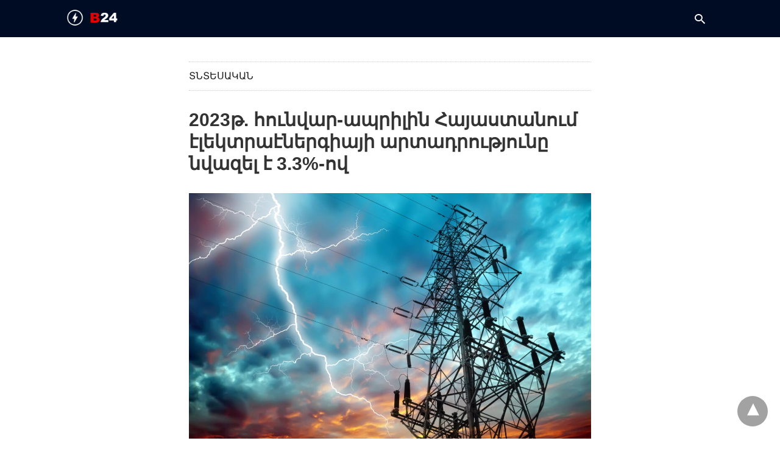

--- FILE ---
content_type: text/html; charset=UTF-8
request_url: https://b24.am/economy/364699.html?amp
body_size: 14496
content:
<!doctype html> <html amp lang="en-US"> <head><script custom-element="amp-form" src="https://cdn.ampproject.org/v0/amp-form-latest.js" async></script><script custom-element="amp-analytics" src="https://cdn.ampproject.org/v0/amp-analytics-latest.js" async></script> <meta charset="utf-8"> <link rel="preconnect" href="//cdn.ampproject.org"> <meta name="viewport" content="width=device-width"><link rel="icon" href="https://b24.am/pub/uploads/2025/09/b24-logo-512-320x320.webp" sizes="32x32" /> <link rel="icon" href="https://b24.am/pub/uploads/2025/09/b24-logo-512-320x320.webp" sizes="192x192" /> <link rel="apple-touch-icon" href="https://b24.am/pub/uploads/2025/09/b24-logo-512-320x320.webp" /> <meta name="msapplication-TileImage" content="https://b24.am/pub/uploads/2025/09/b24-logo-512-320x320.webp" /> <meta name="description" content="ՀՀ վիճակագրական կոմիտեի հրապարակած տվյալների համաձայն 2023թ. հունվար-ապրիլ ամիսներին Հայաստանում արտադրվել է 3,039.4 մլն կՎտ ժամ էլեկտրաէներգիա։ 2022թ."/> <meta name="robots" content="follow, index, max-snippet:-1, max-video-preview:-1, max-image-preview:large"/> <meta property="og:locale" content="hy" /> <meta property="og:type" content="article" /> <meta property="og:title" content="2023թ. հունվար-ապրիլին Հայաստանում էլեկտրաէներգիայի արտադրությունը նվազել է 3.3%-ով" /> <meta property="og:description" content="ՀՀ վիճակագրական կոմիտեի հրապարակած տվյալների համաձայն 2023թ. հունվար-ապրիլ ամիսներին Հայաստանում արտադրվել է 3,039.4 մլն կՎտ ժամ էլեկտրաէներգիա։ 2022թ." /> <meta property="og:url" content="https://b24.am/economy/364699.html" /> <meta property="og:site_name" content="Բիզնես 24 - Տնտեսական, Ֆինանսական և Բիզնես Լրատվություն" /> <meta property="article:publisher" content="https://www.facebook.com/b24.am" /> <meta property="article:tag" content="Headlines" /> <meta property="article:tag" content="Homepage" /> <meta property="article:tag" content="Արդյունաբերություն" /> <meta property="article:tag" content="արևային էներգետիկա" /> <meta property="article:tag" content="Էլեկտրաէներգիա" /> <meta property="article:tag" content="Էներգետիկա" /> <meta property="article:tag" content="ՀԱԷԿ" /> <meta property="article:tag" content="Հայաստան" /> <meta property="article:tag" content="ՀԷԿ" /> <meta property="article:tag" content="ՀՀ վիճակագրական կոմիտե" /> <meta property="article:tag" content="ՋԷԿ" /> <meta property="article:tag" content="Վիճակագրություն" /> <meta property="article:section" content="Տնտեսական" /> <meta property="og:updated_time" content="2023-06-08T17:55:20+04:00" /> <meta property="fb:app_id" content="132636500080255" /> <meta property="og:image" content="https://b24.am/pub/uploads/2021/01/Electric_Power.jpg" /> <meta property="og:image:secure_url" content="https://b24.am/pub/uploads/2021/01/Electric_Power.jpg" /> <meta property="og:image:width" content="1626" /> <meta property="og:image:height" content="1080" /> <meta property="og:image:alt" content="Հայաստան" /> <meta property="og:image:type" content="image/jpeg" /> <meta property="article:published_time" content="2023-06-08T17:52:09+04:00" /> <meta property="article:modified_time" content="2023-06-08T17:55:20+04:00" /> <meta name="twitter:card" content="summary_large_image" /> <meta name="twitter:title" content="2023թ. հունվար-ապրիլին Հայաստանում էլեկտրաէներգիայի արտադրությունը նվազել է 3.3%-ով" /> <meta name="twitter:description" content="ՀՀ վիճակագրական կոմիտեի հրապարակած տվյալների համաձայն 2023թ. հունվար-ապրիլ ամիսներին Հայաստանում արտադրվել է 3,039.4 մլն կՎտ ժամ էլեկտրաէներգիա։ 2022թ." /> <meta name="twitter:site" content="@b24am" /> <meta name="twitter:creator" content="@b24am" /> <meta name="twitter:image" content="https://b24.am/pub/uploads/2021/01/Electric_Power.jpg" /> <meta name="twitter:label1" content="Written by" /> <meta name="twitter:data1" content="Բիզնես 24" /> <meta name="twitter:label2" content="Time to read" /> <meta name="twitter:data2" content="Less than a minute" /> <script type="application/ld+json" class="rank-math-schema-pro">{"@context":"https://schema.org","@graph":[{"@type":"Organization","@id":"https://b24.am/#organization","name":"Business 24","url":"https://b24.am/","sameAs":["https://www.facebook.com/b24.am","https://twitter.com/b24am"],"logo":{"@type":"ImageObject","@id":"https://b24.am/#logo","url":"https://b24.am/pub/uploads/2023/12/B24_logo_red.png","contentUrl":"https://b24.am/pub/uploads/2023/12/B24_logo_red.png","caption":"\u0532\u056b\u0566\u0576\u0565\u057d 24 - \u054f\u0576\u057f\u0565\u057d\u0561\u056f\u0561\u0576, \u0556\u056b\u0576\u0561\u0576\u057d\u0561\u056f\u0561\u0576 \u0587 \u0532\u056b\u0566\u0576\u0565\u057d \u053c\u0580\u0561\u057f\u057e\u0578\u0582\u0569\u0575\u0578\u0582\u0576","inLanguage":"en-US","width":"960","height":"960"},"contactPoint":[{"@type":"ContactPoint","telephone":"+374 11 24 00 00","contactType":"sales"}]},{"@type":"WebSite","@id":"https://b24.am/#website","url":"https://b24.am","name":"\u0532\u056b\u0566\u0576\u0565\u057d 24 - \u054f\u0576\u057f\u0565\u057d\u0561\u056f\u0561\u0576, \u0556\u056b\u0576\u0561\u0576\u057d\u0561\u056f\u0561\u0576 \u0587 \u0532\u056b\u0566\u0576\u0565\u057d \u053c\u0580\u0561\u057f\u057e\u0578\u0582\u0569\u0575\u0578\u0582\u0576","alternateName":"Business 24 - Economy, Financial &amp; Business News","publisher":{"@id":"https://b24.am/#organization"},"inLanguage":"en-US"},{"@type":"ImageObject","@id":"https://b24.am/pub/uploads/2021/01/Electric_Power.jpg","url":"https://b24.am/pub/uploads/2021/01/Electric_Power.jpg","width":"1626","height":"1080","inLanguage":"en-US"},{"@type":"BreadcrumbList","@id":"https://b24.am/economy/364699.html#breadcrumb","itemListElement":[{"@type":"ListItem","position":"1","item":{"@id":"https://b24.am","name":"Home"}},{"@type":"ListItem","position":"2","item":{"@id":"https://b24.am/./economy","name":"\u054f\u0576\u057f\u0565\u057d\u0561\u056f\u0561\u0576"}},{"@type":"ListItem","position":"3","item":{"@id":"https://b24.am/economy/364699.html","name":"2023\u0569. \u0570\u0578\u0582\u0576\u057e\u0561\u0580-\u0561\u057a\u0580\u056b\u056c\u056b\u0576 \u0540\u0561\u0575\u0561\u057d\u057f\u0561\u0576\u0578\u0582\u0574 \u0567\u056c\u0565\u056f\u057f\u0580\u0561\u0567\u0576\u0565\u0580\u0563\u056b\u0561\u0575\u056b \u0561\u0580\u057f\u0561\u0564\u0580\u0578\u0582\u0569\u0575\u0578\u0582\u0576\u0568 \u0576\u057e\u0561\u0566\u0565\u056c \u0567 3.3%-\u0578\u057e"}}]},{"@type":"WebPage","@id":"https://b24.am/economy/364699.html#webpage","url":"https://b24.am/economy/364699.html","name":"2023\u0569. \u0570\u0578\u0582\u0576\u057e\u0561\u0580-\u0561\u057a\u0580\u056b\u056c\u056b\u0576 \u0540\u0561\u0575\u0561\u057d\u057f\u0561\u0576\u0578\u0582\u0574 \u0567\u056c\u0565\u056f\u057f\u0580\u0561\u0567\u0576\u0565\u0580\u0563\u056b\u0561\u0575\u056b \u0561\u0580\u057f\u0561\u0564\u0580\u0578\u0582\u0569\u0575\u0578\u0582\u0576\u0568 \u0576\u057e\u0561\u0566\u0565\u056c \u0567 3.3%-\u0578\u057e","datePublished":"2023-06-08T17:52:09+04:00","dateModified":"2023-06-08T17:55:20+04:00","isPartOf":{"@id":"https://b24.am/#website"},"primaryImageOfPage":{"@id":"https://b24.am/pub/uploads/2021/01/Electric_Power.jpg"},"inLanguage":"en-US","breadcrumb":{"@id":"https://b24.am/economy/364699.html#breadcrumb"}},{"@type":"NewsArticle","headline":"2023\u0569. \u0570\u0578\u0582\u0576\u057e\u0561\u0580-\u0561\u057a\u0580\u056b\u056c\u056b\u0576 \u0540\u0561\u0575\u0561\u057d\u057f\u0561\u0576\u0578\u0582\u0574 \u0567\u056c\u0565\u056f\u057f\u0580\u0561\u0567\u0576\u0565\u0580\u0563\u056b\u0561\u0575\u056b \u0561\u0580\u057f\u0561\u0564\u0580\u0578\u0582\u0569\u0575\u0578\u0582\u0576\u0568 \u0576\u057e\u0561\u0566\u0565\u056c \u0567 3.3%-\u0578\u057e","keywords":"\u0540\u0561\u0575\u0561\u057d\u057f\u0561\u0576","datePublished":"2023-06-08T17:52:09+04:00","dateModified":"2023-06-08T17:55:20+04:00","articleSection":"\u054f\u0576\u057f\u0565\u057d\u0561\u056f\u0561\u0576","publisher":{"@id":"https://b24.am/#organization"},"description":"\u0540\u0540 \u057e\u056b\u0573\u0561\u056f\u0561\u0563\u0580\u0561\u056f\u0561\u0576 \u056f\u0578\u0574\u056b\u057f\u0565\u056b \u0570\u0580\u0561\u057a\u0561\u0580\u0561\u056f\u0561\u056e \u057f\u057e\u0575\u0561\u056c\u0576\u0565\u0580\u056b \u0570\u0561\u0574\u0561\u0571\u0561\u0575\u0576 2023\u0569. \u0570\u0578\u0582\u0576\u057e\u0561\u0580-\u0561\u057a\u0580\u056b\u056c \u0561\u0574\u056b\u057d\u0576\u0565\u0580\u056b\u0576 \u0540\u0561\u0575\u0561\u057d\u057f\u0561\u0576\u0578\u0582\u0574 \u0561\u0580\u057f\u0561\u0564\u0580\u057e\u0565\u056c \u0567 3,039.4 \u0574\u056c\u0576 \u056f\u054e\u057f \u056a\u0561\u0574 \u0567\u056c\u0565\u056f\u057f\u0580\u0561\u0567\u0576\u0565\u0580\u0563\u056b\u0561\u0589 2022\u0569.","name":"2023\u0569. \u0570\u0578\u0582\u0576\u057e\u0561\u0580-\u0561\u057a\u0580\u056b\u056c\u056b\u0576 \u0540\u0561\u0575\u0561\u057d\u057f\u0561\u0576\u0578\u0582\u0574 \u0567\u056c\u0565\u056f\u057f\u0580\u0561\u0567\u0576\u0565\u0580\u0563\u056b\u0561\u0575\u056b \u0561\u0580\u057f\u0561\u0564\u0580\u0578\u0582\u0569\u0575\u0578\u0582\u0576\u0568 \u0576\u057e\u0561\u0566\u0565\u056c \u0567 3.3%-\u0578\u057e","@id":"https://b24.am/economy/364699.html#richSnippet","isPartOf":{"@id":"https://b24.am/economy/364699.html#webpage"},"image":{"@id":"https://b24.am/pub/uploads/2021/01/Electric_Power.jpg"},"inLanguage":"en-US","mainEntityOfPage":{"@id":"https://b24.am/economy/364699.html#webpage"}}]}</script> <link rel="canonical" href="https://b24.am/economy/364699.html" /> <title>2023թ. հունվար-ապրիլին Հայաստանում էլեկտրաէներգիայի արտադրությունը նվազել է 3.3%-ով</title> <meta name="generator" content="AMP for WP 1.1.11" /> <link rel="preload" as="font" href="https://b24.am/pub/plugins/accelerated-mobile-pages/templates/design-manager/swift/fonts/icomoon.ttf" type="font/ttf" crossorigin> <link rel="preload" as="script" href="https://cdn.ampproject.org/v0.js"> <link rel="preload" href="https://b24.am/pub/uploads/2021/01/Electric_Power-1280x850.jpg" as="image"> <script custom-element="amp-bind" src="https://cdn.ampproject.org/v0/amp-bind-latest.js" async></script>  <script src="https://cdn.ampproject.org/v0.js" async></script> <style amp-boilerplate>body{-webkit-animation:-amp-start 8s steps(1,end) 0s 1 normal both;-moz-animation:-amp-start 8s steps(1,end) 0s 1 normal both;-ms-animation:-amp-start 8s steps(1,end) 0s 1 normal both;animation:-amp-start 8s steps(1,end) 0s 1 normal both}@-webkit-keyframes -amp-start{from{visibility:hidden}to{visibility:visible}}@-moz-keyframes -amp-start{from{visibility:hidden}to{visibility:visible}}@-ms-keyframes -amp-start{from{visibility:hidden}to{visibility:visible}}@-o-keyframes -amp-start{from{visibility:hidden}to{visibility:visible}}@keyframes -amp-start{from{visibility:hidden}to{visibility:visible}}</style><noscript><style amp-boilerplate>body{-webkit-animation:none;-moz-animation:none;-ms-animation:none;animation:none}</style></noscript> <style amp-custom> body{font-family:'Arial', 'Helvetica', 'sans-serif';font-size:16px;line-height:1.25}ol, ul{list-style-position:inside}p, ol, ul, figure{margin:0 0 1em;padding:0}a, a:active, a:visited{text-decoration:none;color:#336699}body a:hover{color:#002442}#ampforwp-jp-relatedposts{padding-top:1em;margin:1em 0;position:relative;clear:both}#ampforwp-jp-relatedposts h3.jp-relatedposts-headline{margin:0 0 1em;display:inline-block;float:left;font-size:9pt;font-weight:700;font-family:inherit}#ampforwp-jp-relatedposts .jp-relatedposts-items-visual{margin-right:-20px}#ampforwp-jp-relatedposts .jp-relatedposts-items{clear:left}#ampforwp-jp-relatedposts .jp-relatedposts-items-visual .jp-relatedposts-post{padding-right:20px;-moz-opacity:.8;opacity:.8}#ampforwp-jp-relatedposts .jp-relatedposts-items .jp-relatedposts-post{float:left;width:33%;margin:0 0 1em;box-sizing:border-box;-moz-box-sizing:border-box;-webkit-box-sizing:border-box}#ampforwp-jp-relatedposts .jp-relatedposts-items-visual h4.jp-relatedposts-post-title{text-transform:none;font-family:inherit;display:block;max-width:100%}#ampforwp-jp-relatedposts .jp-relatedposts-items p,#ampforwp-jp-relatedposts .jp-relatedposts-items time,#ampforwp-jp-relatedposts .jp-relatedposts-items-visual h4.jp-relatedposts-post-title{font-size:14px;line-height:20px;margin:0}#ampforwp-jp-relatedposts .jp-relatedposts-items .jp-relatedposts-post .jp-relatedposts-post-title a{font-size:inherit;font-weight:400;text-decoration:none;-moz-opacity:1;opacity:1}pre{white-space:pre-wrap}.left{float:left}.right{float:right}.hidden, .hide, .logo .hide{display:none}.screen-reader-text{border:0;clip:rect(1px, 1px, 1px, 1px);clip-path:inset(50%);height:1px;margin:-1px;overflow:hidden;padding:0;position:absolute;width:1px;word-wrap:normal}.clearfix{clear:both}blockquote{background:#f1f1f1;margin:10px 0 20px 0;padding:15px}blockquote p:last-child{margin-bottom:0}.amp-wp-unknown-size img{object-fit:contain}.amp-wp-enforced-sizes{max-width:100%}html,body,div,span,object,iframe,h1,h2,h3,h4,h5,h6,p,blockquote,pre,abbr,address,cite,code,del,dfn,em,img,ins,kbd,q,samp,small,strong,sub,sup,var,b,i,dl,dt,dd,ol,ul,li,fieldset,form,label,legend,table,caption,tbody,tfoot,thead,tr,th,td,article,aside,canvas,details,figcaption,figure,footer,header,hgroup,menu,nav,section,summary,time,mark,audio,video{margin:0;padding:0;border:0;outline:0;font-size:100%;vertical-align:baseline;background:transparent}body{line-height:1}article,aside,details,figcaption,figure,footer,header,hgroup,menu,nav,section{display:block}nav ul{list-style:none}blockquote,q{quotes:none}blockquote:before,blockquote:after,q:before,q:after{content:none}a{margin:0;padding:0;font-size:100%;vertical-align:baseline;background:transparent}table{border-collapse:collapse;border-spacing:0}hr{display:block;height:1px;border:0;border-top:1px solid #ccc;margin:1em 0;padding:0}input,select{vertical-align:middle}*,*:after,*:before{box-sizing:border-box;-ms-box-sizing:border-box;-o-box-sizing:border-box}.alignright{float:right;margin-left:10px}.alignleft{float:left;margin-right:10px}.aligncenter{display:block;margin-left:auto;margin-right:auto;text-align:center}amp-iframe{max-width:100%;margin-bottom:20px}amp-wistia-player{margin:5px 0px}.wp-caption{padding:0}figcaption,.wp-caption-text{font-size:12px;line-height:1.5em;margin:0;padding:.66em 10px .75em;text-align:center}amp-carousel > amp-img > img{object-fit:contain}.amp-carousel-container{position:relative;width:100%;height:100%}.amp-carousel-img img{object-fit:contain}amp-instagram{box-sizing:initial}figure.aligncenter amp-img{margin:0 auto}.rr span,.loop-date,.fbp-cnt .amp-author,.display-name,.author-name{color:#191919}.fsp-cnt .loop-category li{padding:8px 0px}.fbp-cnt h2.loop-title{padding:8px 0px}.cntr{max-width:1100px;margin:0 auto;width:100%;padding:0px 20px}@font-face{font-family:'icomoon';font-display:swap;font-style:normal;font-weight:normal;src:local('icomoon'), local('icomoon'), url('https://b24.am/pub/plugins/accelerated-mobile-pages/templates/design-manager/swift/fonts/icomoon.ttf')}header .cntr{max-width:1100px;margin:0 auto}.h_m{position:static;background:rgba(0,11,36,1);border-bottom:1px solid;border-color:rgba(0,0,0,0.12);padding:0 0 0 0;margin:0 0 0 0}.content-wrapper{margin-top:0px}.h_m_w{width:100%;clear:both;display:inline-flex;height:60px}.icon-src:before{content:"\e8b6";font-family:'icomoon';font-size:23px}.isc:after{content:"\e8cc";font-family:'icomoon';font-size:20px}.h-ic a:after, .h-ic a:before{color:rgba(255,255,255,1)}.h-ic{margin:0px 10px;align-self:center}.amp-logo a{line-height:0;display:inline-block;margin:0;font-size:17px;font-weight:700;text-transform:uppercase;display:inline-block;color:rgba(255,255,255,1)}.logo h1{margin:0;font-size:17px;font-weight:700;text-transform:uppercase;display:inline-block}.h-srch a{line-height:1;display:block}.amp-logo amp-img{margin:0 auto}@media(max-width:480px){.h-sing{font-size:13px}}.h-logo{order:-1;align-self:center;z-index:2}.h-nav{order:0;align-self:center;margin:0px 0px 0px 10px}.h-srch a:after{position:relative;left:5px}.h-3{order:1;display:inline-flex;flex-grow:1;justify-content:flex-end}.h-ic:first-child{margin-left:0}.lb-t{position:fixed;top:-50px;width:100%;width:100%;opacity:0;transition:opacity .5s ease-in-out;overflow:hidden;z-index:9;background:rgba(20,20,22,0.9)}.lb-t img{margin:auto;position:absolute;top:0;left:0;right:0;bottom:0;max-height:0%;max-width:0%;border:3px solid white;box-shadow:0px 0px 8px rgba(0,0,0,.3);box-sizing:border-box;transition:.5s ease-in-out}a.lb-x{display:block;width:50px;height:50px;box-sizing:border-box;background:tranparent;color:black;text-decoration:none;position:absolute;top:-80px;right:0;transition:.5s ease-in-out}a.lb-x:after{content:"\e5cd";font-family:'icomoon';font-size:30px;line-height:0;display:block;text-indent:1px;color:rgba(255,255,255,0.8)}.lb-t:target{opacity:1;top:0;bottom:0;left:0;z-index:2}.lb-t:target img{max-height:100%;max-width:100%}.lb-t:target a.lb-x{top:25px}.lb img{cursor:pointer}.lb-btn form{position:absolute;top:200px;left:0;right:0;margin:0 auto;text-align:center}.lb-btn .s{padding:10px}.lb-btn .icon-search{padding:10px;cursor:pointer}.amp-search-wrapper{width:80%;margin:0 auto;position:relative}.overlay-search:before{content:"\e8b6";font-family:'icomoon';font-size:24px;position:absolute;right:0;cursor:pointer;top:4px;color:rgba(255,255,255,0.8)}.amp-search-wrapper .icon-search{cursor:pointer;background:transparent;border:none;display:inline-block;width:30px;height:30px;opacity:0;position:absolute;z-index:100;right:0;top:0}.lb-btn .s{padding:10px;background:transparent;border:none;border-bottom:1px solid #504c4c;width:100%;color:rgba(255,255,255,0.8)}.m-ctr{background:rgba(20,20,22,0.9)}.tg, .fsc{display:none}.fsc{width:100%;height:-webkit-fill-available;position:absolute;cursor:pointer;top:0;left:0;z-index:9}.tg:checked + .hamb-mnu > .m-ctr{margin-left:0;border-right:1px solid}.tg:checked + .hamb-mnu > .m-ctr .c-btn{position:fixed;right:5px;top:5px;background:rgba(20,20,22,0.9);border-radius:50px}.m-ctr{margin-left:-100%;float:left}.tg:checked + .hamb-mnu > .fsc{display:block;background:rgba(0,0,0,.9);height:100%}.t-btn, .c-btn{cursor:pointer}.t-btn:after{content:"\e5d2";font-family:"icomoon";font-size:28px;display:inline-block;color:rgba(255,255,255,1)}.c-btn:after{content:"\e5cd";font-family:"icomoon";font-size:20px;color:rgba(255,255,255,0.8);line-height:0;display:block;text-indent:1px}.c-btn{float:right;padding:15px 5px}header[style] label.c-btn, header[style] .lb-t:target a.lb-x{margin-top:30px}.m-ctr{transition:margin 0.3s ease-in-out}.m-ctr{width:320px;height:100%;position:absolute;z-index:99;padding:2% 0% 100vh 0%}.m-menu{display:inline-block;width:100%;padding:2px 20px 10px 20px}.m-scrl{overflow-y:scroll;display:inline-block;width:100%;max-height:94vh}.m-menu .amp-menu .toggle:after{content:"\e313";font-family:'icomoon';font-size:25px;display:inline-block;top:1px;padding:5px;transform:rotate(270deg);right:0;left:auto;cursor:pointer;border-radius:35px;color:rgba(255,255,255,0.8)}.m-menu .amp-menu li.menu-item-has-children:after{display:none}.m-menu .amp-menu li ul{font-size:14px}.m-menu .amp-menu{list-style-type:none;padding:0}.m-menu .amp-menu > li a{color:rgba(255,255,255,0.8);padding:12px 7px;margin-bottom:0;display:inline-block}.menu-btn{margin-top:30px;text-align:center}.menu-btn a{color:#fff;border:2px solid #ccc;padding:15px 30px;display:inline-block}.amp-menu li.menu-item-has-children>ul>li{width:100%}.m-menu .amp-menu li.menu-item-has-children>ul>li{padding-left:0;border-bottom:1px solid;margin:0px 10px}.m-menu .link-menu .toggle{width:100%;height:100%;position:absolute;top:0px;right:0;cursor:pointer}.m-menu .amp-menu .sub-menu li:last-child{border:none}.m-menu .amp-menu a{padding:7px 15px}.m-menu > li{font-size:17px}.amp-menu .toggle:after{position:absolute}.m-menu .toggle{float:right}.m-menu input{display:none}.m-menu .amp-menu [id^=drop]:checked + label + ul{display:block}.m-menu .amp-menu [id^=drop]:checked + .toggle:after{transform:rotate(360deg)}.hamb-mnu ::-webkit-scrollbar{display:none}pre{padding:30px 15px;background:#f7f7f7;white-space:pre-wrap;;font-size:14px;color:#666666;border-left:3px solid;border-color:#336699;margin-bottom:20px}.cntn-wrp{font-family:Arial, Helvetica, sans-serif}table{display:-webkit-box;overflow-x:auto;word-break:normal}.author-tw:after{content:"";background-image:url([data-uri]);background-size:cover;width:15px;height:15px;display:inline-block;background-color:#000;border-radius:3px;margin:0px 5px;text-decoration:none}.author-tw:hover{text-decoration:none}.artl-cnt table{margin:0 auto;text-align:center;width:100%}p.nocomments{padding:10px;color:#fff}.tl-exc{font-size:16px;color:#444;margin-top:10px;line-height:20px}.amp-category span:nth-child(1){display:none}.amp-category span a, .amp-category span{color:#336699;font-size:12px;font-weight:500;text-transform:uppercase}.amp-category span a:hover{color:#002442}.amp-category span:after{content:"/";display:inline-block;margin:0px 5px 0px 5px;position:relative;top:1px;color:rgba(0, 0, 0, 0.25)}.amp-category span:last-child:after{display:none}.sp{width:100%;margin-top:20px;display:inline-block}.amp-post-title{font-size:48px;line-height:58px;color:#333;margin:0;padding-top:15px}.sf-img{text-align:center;width:100%;display:inline-block;height:auto;margin-top:33px}.sf-img figure{margin:0}.sf-img .wp-caption-text{width:1100px;text-align:left;margin:0 auto;color:#a1a1a1;font-size:14px;line-height:20px;font-weight:500;border-bottom:1px solid #ccc;padding:15px 0px}.sf-img .wp-caption-text:before{content:"\e412";font-family:'icomoon';font-size:24px;position:relative;top:4px;opacity:0.4;margin-right:5px}.sp-cnt{margin-top:40px;clear:both;width:100%;display:inline-block}.sp-rl{display:inline-flex;width:100%}.sp-rt{width:72%;margin-left:60px;flex-direction:column;justify-content:space-around;order:1}.sp-lt{display:flex;flex-direction:column;flex:1 0 20%;order:0;max-width:237px}.ss-ic, .sp-athr, .amp-tags, .post-date{padding-bottom:20px;border-bottom:1px dotted #ccc}.shr-txt, .athr-tx, .amp-tags > span:nth-child(1), .amp-related-posts-title, .related-title, .r-pf h3{margin-bottom:12px}.shr-txt, .athr-tx, .r-pf h3, .amp-tags > span:nth-child(1), .amp-related-posts-title, .post-date, .related-title{display:block}.shr-txt, .athr-tx, .r-pf h3, .amp-tags > span:nth-child(1), .amp-related-posts-title, .post-date, .related-title{text-transform:uppercase;font-size:12px;color:#666;font-weight:400}.loop-date, .post-edit-link{display:inline-block}.post-date .post-edit-link{color:#336699;float:right}.post-date .post-edit-link:hover{color:#002442}.sp-athr, .amp-tags, .post-date{margin-top:20px}.sp-athr .author-details a, .sp-athr .author-details, .amp-tags span a, .amp-tag{font-size:15px;color:#336699;font-weight:400;line-height:1.5}.amp-tags .amp-tag:after{content:"/";display:inline-block;padding:0px 10px;position:relative;top:-1px;color:#ccc;font-size:12px}.amp-tags .amp-tag:last-child:after{display:none}.ss-ic li:before{border-radius:2px;text-align:center;padding:4px 6px}.sgl table{width:100%;margin-bottom:25px}.sgl th, .sgl td{padding:0.5em 1em;border:1px solid #ddd}.shr-txt{display:none}.sp-athr{margin-top:0}.sp-rt .ss-ic{padding-bottom:10px;margin-bottom:20px}.cntn-wrp{font-size:18px;color:#000;line-height:1.7;word-break:break-word}.cntn-wrp small{font-size:11px;line-height:1.2;color:#111}.cntn-wrp p, .cntn-wrp ul, .cntn-wrp ol{margin:0px 0px 30px 0px;word-break:break-word}.cntn-wrp .wp-block-image,.wp-block-embed{margin:15px 0px}.wp-block-embed{margin-top:45px}figure.wp-block-embed-twitter{margin:0}.wp-block-embed blockquote a{position:absolute;height:285px;z-index:9;margin-top:-40px}@media(max-width:768px){.wp-block-embed blockquote a{width:90%;height:209px;margin-top:-95px}.wp-block-embed{margin-top:95px}}.artl-cnt ul li, .artl-cnt ol li{list-style-type:none;position:relative;padding-left:20px}.artl-cnt ul li:before{content:"";display:inline-block;width:5px;height:5px;background:#333;position:absolute;top:12px;left:0px}.artl-cnt ol li{list-style-type:decimal;position:unset;padding:0}.sp-rt p strong, .pg p strong{font-weight:700}@supports (-webkit-overflow-scrolling:touch){.m-ctr{overflow:initial}}@supports not (-webkit-overflow-scrolling:touch){.m-ctr{overflow:scroll}}.m-scrl{display:inline-block;width:100%;max-height:94vh}.srp{margin-top:40px;display:inline-block;width:100%}.srp ul{display:flex;flex-wrap:wrap;margin:-15px}.srp ul li{list-style-type:none;margin:15px;flex-basis:calc(33.33% - 30px)}.related_link{margin:0px 0px 5px 0px;font-size:18px;line-height:1.4;font-weight:500}.has_thumbnail:hover .related_link a{color:#336699}.related_link a{color:#191919}.related_link{margin-top:10px}.related_link a{color:#333}.related_link p{word-break:break-word;color:#444;font-size:15px;line-height:20px;letter-spacing:0.10px;margin-top:5px;font-weight:400}.amp-related-posts ul{list-style-type:none}.r-pf{margin-top:40px;display:inline-block;width:100%}#pagination{margin-top:30px;border-top:1px dotted #ccc;padding:20px 5px 0px 5px;;font-size:16px;line-height:24px;font-weight:400}.next{float:right;width:45%;text-align:right;position:relative;margin-top:10px}.next a, .prev a{color:#333}.prev{float:left;width:45%;position:relative;margin-top:10px}.prev span{text-transform:uppercase;font-size:12px;color:#666;display:block;position:absolute;top:-26px}.next span{text-transform:uppercase;font-size:12px;color:#666;display:block;font-weight:400;position:absolute;top:-26px;right:0}.next:hover a, .prev:hover a{color:#002442}.prev:after{border-left:1px dotted #ccc;content:"";height:calc(100% - -10px);right:-50px;position:absolute;top:50%;transform:translate(0px, -50%);width:2px}.ampforwp_post_pagination{width:100%;text-align:center;display:inline-block}.ampforwp_post_pagination p{margin:0;font-size:18px;color:#444;font-weight:500;margin-bottom:10px}.ampforwp_post_pagination p a{color:#005be2;padding:0px 10px}.cmts{width:100%;display:inline-block;clear:both;margin-top:40px}.amp-comment-button{background-color:#336699;font-size:15px;float:none;margin:30px auto 0px auto;text-align:center;border-radius:3px;font-weight:600;width:250px}.form-submit #submit{background-color:#005be2;font-size:14px;text-align:center;border-radius:3px;font-weight:500;color:#fff;cursor:pointer;margin:0;border:0;padding:11px 21px}#respond p{margin:12px 0}.amp-comment-button a{color:#fff;display:block;padding:7px 0px 8px 0px}.amp-comment-button a:hover{color:#fff}.cmt-form-comment #comment{border-color:#ccc;width:100%;padding:20px}.cmts h3{margin:0;font-size:12px;padding-bottom:6px;border-bottom:1px solid #eee;font-weight:400;letter-spacing:0.5px;text-transform:uppercase;color:#444}.cmts h3:after{content:"";display:block;width:115px;border-bottom:1px solid #336699;position:relative;top:7px}.cmts ul{margin-top:16px}.cmts ul li{list-style:none;margin-bottom:20px;padding-bottom:20px;border-bottom:1px solid #eee}.cmts .amp-comments-wrapper ul .children{margin-left:30px}.cmts .cmt-author.vcard .says{display:none}.cmts .cmt-author.vcard .fn{font-size:12px;font-weight:500;color:#333}.cmts .cmt-metadata{font-size:11px;margin-top:8px}.amp-comments-wrapper ul li:hover .cmt-meta .cmt-metadata a{color:#336699;}.cmts .cmt-metadata a{color:#999}.cmt-content{margin-top:6px;width:100%;display:inline-block}.cmt-content p{font-size:14px;color:#333;line-height:22px;font-weight:400;margin:0}.cmt-meta amp-img{float:left;margin-right:10px;border-radius:50%;width:40px}.sp-rt .amp-author{margin-top:5px}.cntn-wrp a{margin:10px 0px;color:#336699}.loop-wrapper{display:flex;flex-wrap:wrap;margin:-15px}.loop-category li{display:inline-block;list-style-type:none;margin-right:10px;font-size:10px;font-weight:600;letter-spacing:1.5px}.loop-category li a{color:#555;text-transform:uppercase}.loop-category li:hover a{color:#005be2}.fsp-cnt p{color:#444;font-size:13px;line-height:20px;letter-spacing:0.10px;word-break:break-word}.fsp:hover h2 a{color:#002442}.fsp h2 a, .fsp h3 a{color:#191919}.fsp{margin:15px;flex-basis:calc(33.33% - 30px)}.fsp-img{margin-bottom:10px}.fsp h2, .fsp h3{margin:0px 0px 5px 0px;font-size:20px;line-height:25px;font-weight:500}.fsp-cnt .loop-category{margin-bottom:20px}.fsp-cnt .loop-category li{font-weight:500}blockquote{margin-bottom:20px}blockquote p{font-size:34px;line-height:1.4;font-weight:700;position:relative;padding:30px 0 0 0}blockquote p:before{content:"";border-top:8px solid #000;width:115px;line-height:40px;display:inline-block;position:absolute;top:0}.cmts-wrap{display:flex;width:100%;margin-top:30px;padding-bottom:30px;border-bottom:1px solid #eee}.cmts-wrap .page-numbers:after{display:none}.cmts .page-numbers{margin:0px 10px}.cmts .prev, .cmts .next{margin:0 auto}.cmts-wrap a{color:#333}.cmts-wrap a:hover{color:#336699}.cmts-wrap .current{color:#336699}@media(max-width:1110px){.cntr{width:100%;padding:0px 20px}.sp-rt{margin-left:30px}}@media(max-width:768px){.tl-exc{font-size:14px;margin-top:3px;line-height:22px}.sp-rl{display:inline-block;width:100%}.sp-lt{width:100%;margin-top:20px;max-width:100%}.sp-cnt{margin-top:15px}.r-pf h3{padding-top:20px;border-top:1px dotted #ccc}.r-pf{margin-top:20px}.cmts{margin:20px 0px 20px 0px}.sp-rt{width:100%;margin-left:0}.sp-rt .amp-author{padding:20px 15px}#pagination{margin:20px 0px 20px 0px;border-top:none}.amp-post-title{padding-top:10px}.fsp{flex-basis:calc(100% - 30px)}.fsp-img{width:40%;float:left;margin-right:20px}.fsp-cnt{width:54%;float:left}.srp ul li{flex-basis:calc(100% - 30px)}.srp li .rlp-image{width:40%;float:left;margin-right:20px}.srp li .rlp-cnt{width:54%;float:left}}@media(max-width:480px){.loop-wrapper{margin-top:15px}.cntn-wrp p{line-height:1.65}.rp .has_related_thumbnail{width:100%}.rlp-image{width:100%;float:none;margin-right:0px}.rlp-cnt{width:100%;float:none}.amp-post-title{font-size:32px;line-height:44px}.amp-category span a{font-size:12px}.sf-img{margin-top:20px}.sp{margin-top:20px}.menu-btn a{padding:10px 20px;font-size:14px}.next, .prev{float:none;width:100%}#pagination{padding:10px 0px 0px}#respond{margin:0}.next a{margin-bottom:45px;display:inline-block}.prev:after{display:none}.author-details p{font-size:12px;line-height:18px}.sf-img .wp-caption-text{width:100%;padding:10px 15px}.fsp-img{width:100%;float:none;margin-right:0px}.fsp-cnt{width:100%;float:none}.fsp{border:none;padding:0}.fsp-cnt{padding:0px 15px 0px 14px}.r-pf .fsp-cnt{padding:0px}blockquote p{font-size:20px}.srp li .rlp-image{width:100%;float:none;margin-right:0px}.srp li .rlp-cnt{width:100%;float:none}}@media(max-width:425px){.sp-rt .amp-author{margin-bottom:10px}#pagination{margin:20px 0px 10px 0px}.fsp h2, .fsp h3{font-size:24px;font-weight:600}}@media(max-width:320px){.cntn-wrp p{font-size:16px}}.m-s-i{padding:25px 0px 15px 0px;border-top:1px solid;text-align:center}.m-s-i li{font-family:'icomoon';font-size:20px;list-style-type:none;display:inline-block;margin:0px 15px 10px 0px;vertical-align:middle}.m-s-i li:last-child{margin-right:0}.m-s-i li a{background:transparent;color:rgba(255,255,255,0.8)}.s_fb:after{content:"\e92d"}.s_tw:after{content:"\e942"}.s_lk:after{content:"\e934"}.s_yt:after{content:"\e947"}.s_rd:after{content:"\e938";}.sp-rt{margin:0;width:100%}.sp-rt .amp-author{margin-top:20px}.sp-artl .srp ul{display:flex;flex-wrap:wrap}.sp-artl .srp .has_thumbnail{flex-basis:calc(33.33% - 30px)}.sf-img .wp-caption-text{width:100%}@media(min-width:768px){li.has_thumbnail:nth-child(even){margin-left:30px}}@media(max-width:768px){.sp-artl .srp .has_thumbnail{flex-basis:calc(100% - 30px)}.r-pf h3{padding:15px 0px 0px}.r-pf .loop-wrapper{margin-left:-13px}}.sp-artl{display:inline-flex;width:100%}.sp-left{display:flex;flex-direction:column;width:100%;padding-right:20px}.sp-artl .srp .has_thumbnail{flex-basis:calc(49.33% - 30px)}.sp-artl .fsp{flex-basis:calc(47.33% - 30px)}@media(max-width:768px){.sp-artl{display:block}.sp-left{width:100%;padding:0}.sp-artl .srp .has_thumbnail, .sp-artl .fsp{flex-basis:calc(100% - 15px)}}@media(max-width:768px){.sdbr-right{width:100%}.b-w .hmp, .arch-psts{width:100%;padding:0}.b-w, .arch-dsgn{display:block}.b-w .fsp, .arch-psts .fsp{flex-basis:calc(100%)}}.footer{margin-top:80px}.f-menu ul li .sub-menu{display:none}.f-menu ul li{display:inline-block;margin-right:20px}.f-menu ul li a{padding:0;color:#575656}.f-menu ul > li:hover a{color:#002442}.f-menu{font-size:14px;line-height:1.4;margin-bottom:30px}.rr{font-size:12px;color:rgba(136,136,136,1)}.rr span{margin:0 10px 0 0px}.f-menu ul li.menu-item-has-children:hover > ul{display:none}.f-menu ul li.menu-item-has-children:after{display:none}.f-w{display:inline-flex;width:100%;flex-wrap:wrap;margin:15px -15px 0px}.f-w-f2{text-align:center;border-top:1px solid rgba(238,238,238,1);padding:50px 0 50px 0}.w-bl{margin-left:0;display:flex;flex-direction:column;position:relative;flex:1 0 22%;margin:0 15px 30px;line-height:1.5;font-size:14px}.w-bl h4{font-size:12px;font-weight:500;margin-bottom:20px;text-transform:uppercase;letter-spacing:1px;padding-bottom:4px}.w-bl ul li{list-style-type:none;margin-bottom:15px}.w-bl ul li:last-child{margin-bottom:0}.w-bl ul li a{text-decoration:none}.w-bl .menu li .sub-menu, .w-bl .lb-x{display:none}.w-bl .menu li .sub-menu, .w-bl .lb-x{display:none}.w-bl table{border-collapse:collapse;margin:0 0 1.5em;width:100%}.w-bl tr{border-bottom:1px solid #eee}.w-bl th, .w-bl td{text-align:center}.w-bl td{padding:0.4em}.w-bl th:first-child, .w-bl td:first-child{padding-left:0}.w-bl thead th{border-bottom:2px solid #bbb;padding-bottom:0.5em;padding:0.4em}.w-bl .calendar_wrap caption{font-size:14px;margin-bottom:10px}.w-bl form{display:inline-flex;flex-wrap:wrap;align-items:center}.w-bl .search-submit{text-indent:-9999px;padding:0;margin:0;background:transparent;line-height:0;display:inline-block;opacity:0}.w-bl .search-button:after{content:"\e8b6";font-family:'icomoon';font-size:23px;display:inline-block;cursor:pointer}.w-bl .search-field{border:1px solid #ccc;padding:6px 10px}.f-menu{font-size:14px;line-height:1.4;margin-bottom:30px}.f-menu ul li{display:inline-block;margin-right:20px}.f-menu .sub-menu{display:none}.rr{font-size:13px;color:rgba(136,136,136,1)}@media(max-width:768px){.footer{margin-top:60px}.w-bl{flex:1 0 22%}.f-menu ul li{margin-bottom:10px}}@media(max-width:480px){.footer{margin-top:50px}.f-w-f2{padding:25px 0px}.f-w{display:block;margin:15px 0px 0px}.w-bl{margin-bottom:40px}.w-bl{flex:100%}.w-bl ul li{margin-bottom:11px}.f-menu ul li{display:inline-block;line-height:1.8;margin-right:13px}.f-menu .amp-menu > li a{padding:0;font-size:12px;color:#7a7a7a}.rr{margin-top:15px;font-size:11px}}@media(max-width:425px){.footer{margin-top:35px}.w-bl h4{margin-bottom:15px}}.ss-ic ul li{font-family:'icomoon';list-style-type:none;display:inline-block}.ss-ic li a{color:#fff;padding:5px;border-radius:3px;margin:0px 10px 10px 0px;display:inline-block}.ss-ic li a.s_tw{color:#FFFFFF}.s_tw{background:#000000}.ss-ic li a.s_li{color:#00cc00}.ss-ic ul li .s_fb{color:#fff;background:#3b5998}.s_fb:after{content:"\e92d"}.s_tw:after{content:"\e942";color:#fff}.s_tw:after{content:"";background-image:url("[data-uri]");background-size:cover;width:16px;height:16px;display:inline-block}.s_lk{background:#0077b5}.s_lk:after{content:"\e934"}.s_wp{background:#075e54}.s_wp:after{content:"\e946"}.s_rd{background:#ff4500}.s_rd:after{content:"\e938"}.s_tg{background:#0088cc}.s_tg:after{content:"\e93f"}.s_vb{background:#59267c}.s_vb:after{content:"\e943"}.content-wrapper a, .breadcrumb ul li a, .srp ul li, .rr a{transition:all 0.3s ease-in-out 0s}[class^="icon-"], [class*=" icon-"]{font-family:'icomoon';speak:none;font-style:normal;font-weight:normal;font-variant:normal;text-transform:none;line-height:1;-webkit-font-smoothing:antialiased;-moz-osx-font-smoothing:grayscale}html{scroll-behavior:smooth}@media (min-width:768px){.wp-block-columns{display:flex}.wp-block-column{max-width:50%;margin:0px 10px}}amp-facebook-like{max-height:28px;top:6px;margin-right:10px}.ampforwp-blocks-gallery-caption{font-size:16px}.m-s-i li a.s_telegram:after{content:"\e93f"}.cntn-wrp h1, .cntn-wrp h2, .cntn-wrp h3, .cntn-wrp h4, .cntn-wrp h5, h6{margin-bottom:5px}.cntn-wrp h1{font-size:32px}.cntn-wrp h2{font-size:27px}.cntn-wrp h3{font-size:24px}.cntn-wrp h4{font-size:20px}.cntn-wrp h5{font-size:17px}.cntn-wrp h6{font-size:15px}figure.amp-featured-image{margin:10px 0}.amp-wp-content table, .cntn-wrp.artl-cnt table{height:auto}amp-img.amp-wp-enforced-sizes[layout=intrinsic] > img, .amp-wp-unknown-size > img{object-fit:contain}.rtl amp-carousel{direction:ltr}.rtl .amp-menu .toggle:after{left:0;right:unset}.sharedaddy li{display:none}sub{vertical-align:sub;font-size:small}sup{vertical-align:super;font-size:small}@media only screen and (max-width:480px){svg{max-width:250px;max-height:250px}}h2.amp-post-title{word-break:break-word;word-wrap:break-word}h2.amp-wp-sub-title{word-break:break-word;word-wrap:break-word}h2.amp-wp-sub-title{font-size:20px;line-height:1.4em;margin-top:0px;color:#a0a0a0}h2.amp-wp-sub-title.center{text-align:center}@media (min-width:768px){.artl-cnt .wp-block-column{max-width:100%}}h1,h2,h3,h4,h5,h6,.amp-wp-title{font-family:1}.btt{position:fixed;bottom:20px;right:20px;background:rgba(71, 71, 71, 0.5);color:#fff;border-radius:100%;width:50px;height:50px;text-decoration:none}.btt:hover{color:#fff;background:#474747}.btt:before{content:'\25be';display:block;font-size:35px;font-weight:600;color:#fff;transform:rotate(180deg);text-align:center;line-height:1.5} .wp-block-table{min-width:240px}table.wp-block-table.alignright,table.wp-block-table.alignleft,table.wp-block-table.aligncenter{width:auto}table.wp-block-table.aligncenter{width:50%}table.wp-block-table.alignfull,table.wp-block-table.alignwide{display:table}table{overflow-x:auto}table a:link{font-weight:bold;text-decoration:none}table a:visited{color:#999999;font-weight:bold;text-decoration:none}table a:active, table a:hover{color:#bd5a35;text-decoration:underline}table{font-family:Arial, Helvetica, sans-serif;color:#666;font-size:15px;text-shadow:1px 1px 0px #fff;background:inherit;margin:0px;width:95%}table th{padding:21px 25px 22px 25px;border-top:1px solid #fafafa;border-bottom:1px solid #e0e0e0;background:#ededed}table th:first-child{text-align:left;padding-left:20px}table tr:first-child th:first-child{-webkit-border-top-left-radius:3px;border-top-left-radius:3px}table tr:first-child th:last-child{-webkit-border-top-right-radius:3px;border-top-right-radius:3px}table tr{text-align:center;padding-left:20px;border:2px solid #eee}table td:first-child{padding-left:20px;border-left:0}table td{padding:18px;border-top:1px solid #ffffff;border-bottom:1px solid #e0e0e0;border-left:1px solid #e0e0e0}table tr.even td{background:#f6f6f6;background:-webkit-gradient(linear, left top, left bottom, from(#f8f8f8), to(#f6f6f6))}table tr:last-child td{border-bottom:0}table tr:last-child td:first-child{-webkit-border-bottom-left-radius:3px;border-bottom-left-radius:3px}table tr:last-child td:last-child{-webkit-border-bottom-right-radius:3px;border-bottom-right-radius:3px}@media screen and (min-width:650px){table{display:inline-table}}.has-text-align-left{text-align:left}.has-text-align-right{text-align:right}.has-text-align-center{text-align:center}.collapsible-captions amp-img img{object-fit:contain}.web-stories-list__story-poster amp-img{width:100%;height:100%}amp-web-push-widget button.amp-subscribe{display:inline-flex;align-items:center;border-radius:5px;border:0;box-sizing:border-box;margin:0;padding:10px 15px;cursor:pointer;outline:none;font-size:15px;font-weight:500;background:#4A90E2;margin-top:7px;color:white;box-shadow:0 1px 1px 0 rgba(0, 0, 0, 0.5);-webkit-tap-highlight-color:rgba(0, 0, 0, 0)}.amp-logo amp-img{width:152px}.amp-menu input{display:none}.amp-menu li.menu-item-has-children ul{display:none}.amp-menu li{position:relative;display:block}.amp-menu > li a{display:block}.icon-widgets:before{content:"\e1bd"}.icon-search:before{content:"\e8b6"}.icon-shopping-cart:after{content:"\e8cc"}.cntn-wrp p{font-size:78%;margin-bottom:15px;text-align:left}.content-wrapper{background:#fff;max-width:720px;margin:0 auto;padding:20px 10px}.fsc{background:#000000;opacity:0.4}.amp-post-title{font-size:30px;line-height:36px;padding-top:30px}.sf-img{margin-top:20px}.fsp h2{margin:15px 0px}body{background:#ffffff}.r-pf{margin-top:0px}.amp-category{padding:15px 0px;border-top:1px dotted #ccc;border-bottom:1px dotted #ccc}.amp-category span a, .amp-category span{font-size:16px;color:#222}.amp-b{padding:15px 0px}.lb-t:target a.lb-x{top:30px}a.lb-x{right:28px;width:16px;height:16px}.c-btn:after{position:absolute;top:30px;right:24px}.footer{margin-top:20px}.loop-category li:not(:first-child){display:none}.amp-category span{display:none}.amp-category .amp-cat:nth-child(2){display:block}.amp-category span:after{display:none}.sp-left{padding:0}.sp-cnt{margin-top:20px}.ss-ic li a{margin:0px;padding:12px}.fsc{opacity:0.7}.c-btn:after{font-size:32px;top:25px;right:12px;color:#fff}.post-date{font-size:16px;letter-spacing:1px}.amp-b{padding:15px 20px}@media (max-width:480px){.content-wrapper{padding:20px 0px}.amp-category{padding:15px 0px}.amp-category span a, .amp-category span{font-size:18px;font-weight:bold}.amp-post-title{font-size:24px;line-height:32px;padding-top:15px}.sf-img{margin-top:15px}.amp-b{padding:0px 20px}.fsp h2, .fsp h3{margin:5px 0px 10px 0px;font-size:18px;line-height:24px;font-weight:600}}</style> </head> <body data-amp-auto-lightbox-disable class="body single-post 364699 post-id-364699 singular-364699 amp-single post 1.1.11"> <div id="backtotop"></div><header class="header-3 h_m h_m_1" > <input type="checkbox" id="offcanvas-menu" on="change:AMP.setState({ offcanvas_menu: (event.checked ? true : false) })" [checked] = "offcanvas_menu" class="tg" /> <div class="hamb-mnu"> <aside class="m-ctr"> <div class="m-scrl"> <div class="menu-heading clearfix"> <label for="offcanvas-menu" class="c-btn"></label> </div> <div class="m-s-i"> <ul> <li> <a title="facebook" class="s_fb" target="_blank" href="https://facebook.com/b24.am"></a> </li> <li> <a title="twitter" class="s_tw" target="_blank" href="https://twitter.com/b24am"> </a> </li> <li> <a title="linkedin" class="s_lk" target="_blank" href="https://linkedin.com/company/բիզնես-24"></a> </li> <li> <a title="youtube" class="s_yt" target="_blank" href="https://www.youtube.com/channel/UCY8WE6ylxAniS1UZVHuWeNA"></a> </li> <li> <a title="reddit" class="s_rd" target="_blank" href="https://www.reddit.com/user/b24am"></a> </li> <li> <a title="telegram" class="s_telegram" target="_blank" rel="nofollow" href="https://t.me/b24am"></a> </li> </ul> </div> </div> </aside> <label for="offcanvas-menu" class="fsc"></label> <div class="cntr"> <div class="head-3 h_m_w"> <div class="h-logo"> <div class="amp-logo"> <a href="https://b24.am" title="Բիզնես 24 - Տնտեսական, Ֆինանսական և Բիզնես Լրատվություն" > <amp-img data-hero src="https://b24.am/pub/uploads/2020/06/AMP-2.png" width="190" height="60" alt="Բիզնես 24 - Տնտեսական, Ֆինանսական և Բիզնես Լրատվություն" class="amp-logo" layout="responsive"></amp-img></a> </div> </div> <div class="h-3"> <div class="h-srch h-ic"> <a class="lb icon-src" href="#search"></a> <div class="lb-btn"> <div class="lb-t" id="search"> <form role="search" method="get" class="amp-search" target="_top" action="https://b24.am"> <div class="amp-search-wrapper"> <label aria-label="Type your query" class="screen-reader-text" for="s">Type your search query and hit enter: </label> <input type="text" placeholder="AMP" value="1" name="amp" class="hidden"/> <label aria-label="search text" for="search-text-81"></label> <input id="search-text-81" type="text" placeholder="Type Here" value="" name="s" class="s" /> <label aria-label="Submit amp search" for="amp-search-submit" > <input type="submit" class="icon-search" value="Search" /> </label> <div class="overlay-search"> </div> </div> </form> <a class="lb-x" href="#"></a> </div> </div> </div> </div> </div> </div> </div> </header> <div class="content-wrapper"> <div class="sp sgl"> <div class="cntr"> <div class="sp-wrap"> <div class="sp-artl"> <div class="sp-left"> <div class="amp-category"> <span>Բաժին.</span> <span class="amp-cat amp-cat-3 "><a href="https://b24.am/./economy" title="Տնտեսական">Տնտեսական</a></span> </div> <h1 class="amp-post-title">2023թ. հունվար-ապրիլին Հայաստանում էլեկտրաէներգիայի արտադրությունը նվազել է 3.3%-ով</h1> <div class="sf-img"> <figure class="amp-featured-image "> <amp-img data-hero data-hero src="https://b24.am/pub/uploads/2021/01/Electric_Power-1280x850.jpg" srcset="https://b24.am/pub/uploads/2021/01/Electric_Power-1280x850.jpg" width="1280" height="850" layout="responsive" alt="2023թ. հունվար-ապրիլին Հայաստանում էլեկտրաէներգիայի արտադրությունը նվազել է 3.3%-ով"><amp-img fallback data-hero data-hero src="https://b24.am/pub/uploads/2021/01/Electric_Power-1280x850.jpg" srcset="https://b24.am/pub/uploads/2021/01/Electric_Power-1280x850.jpg" width="1280" height="850" layout="responsive" alt="2023թ. հունվար-ապրիլին Հայաստանում էլեկտրաէներգիայի արտադրությունը նվազել է 3.3%-ով"></amp-img></amp-img> <p class="wp-caption-text">
      Լուսանկարը՝ <a href="https://depositphotos.com?utm_source=b24.am">Depositphotos</a>     </p> </figure> </div> <div class="sp-cnt"> <div class="sp-rl"> <div class="sp-rt"> <div class="cntn-wrp artl-cnt"> <p>ՀՀ վիճակագրական կոմիտեի հրապարակած տվյալների համաձայն 2023թ. հունվար-ապրիլ ամիսներին Հայաստանում արտադրվել է 3,039.4 մլն կՎտ ժամ էլեկտրաէներգիա։ 2022թ. համադրելի ցուցանիշի համեմատ արտադրության ծավալները նվազել են 3.3%-ով։</p> <p>Մասնավորապես, ՋԷԿ-երի արտադրությունը նվազել է 15.4%-ով և կազմել 1,238.9 մլն կՎտ ժամ։ ՀԷԿ-երի արտադրությունը նվազել է 18.2%-ով և կազմել 449.7 մլն կՎտ ժամ։ ՀԱԷԿ արտադրությունն աճել է 16.0%-ով և կազմել 1,245.4 մլն կՎտ ժամ։ Հողմային էլեկտրակայանների արտադրությունը չի փոխվել և կրկին կազմել  է 1.1 մլն կՎտ ժամ, իսկ արևային էլեկտրակայանների արտադրությունն աճել է 92.1%-ով և կազմել է 104.3 մլն կՎտ ժամ։</p> </div> <div class="ss-ic"> <div class="ss-ic"> <span class="shr-txt">Share</span> <ul> <li> <a class="s_fb" target="_blank" rel="nofollow" href="https://www.facebook.com/sharer.php?u=https://b24.am/economy/364699.html" aria-label="facebook share"> </a> </li> <li> <a class="s_tw" target="_blank" rel="nofollow" href="https://twitter.com/intent/tweet?url=https://b24.am/economy/364699.html&text=2023%D5%A9.%20%D5%B0%D5%B8%D6%82%D5%B6%D5%BE%D5%A1%D6%80-%D5%A1%D5%BA%D6%80%D5%AB%D5%AC%D5%AB%D5%B6%20%D5%80%D5%A1%D5%B5%D5%A1%D5%BD%D5%BF%D5%A1%D5%B6%D5%B8%D6%82%D5%B4%20%D5%A7%D5%AC%D5%A5%D5%AF%D5%BF%D6%80%D5%A1%D5%A7%D5%B6%D5%A5%D6%80%D5%A3%D5%AB%D5%A1%D5%B5%D5%AB%20%D5%A1%D6%80%D5%BF%D5%A1%D5%A4%D6%80%D5%B8%D6%82%D5%A9%D5%B5%D5%B8%D6%82%D5%B6%D5%A8%20%D5%B6%D5%BE%D5%A1%D5%A6%D5%A5%D5%AC%20%D5%A7%203.3%25-%D5%B8%D5%BE&amp;via=b24am" aria-label="twitter share"> </a> </li> <li> <a class="s_lk" target="_blank" rel="nofollow" href="https://www.linkedin.com/shareArticle?url=https://b24.am/economy/364699.html&title=2023թ. հունվար-ապրիլին Հայաստանում էլեկտրաէներգիայի արտադրությունը նվազել է 3.3%-ով" aria-label="linkedin share"></a> </li> <li> <a class="s_wp" target="_blank" rel="nofollow" href="https://api.whatsapp.com/send?text=2023թ. հունվար-ապրիլին Հայաստանում էլեկտրաէներգիայի արտադրությունը նվազել է 3.3%-ով&nbsp;https://b24.am/economy/364699.html" data-action="share/whatsapp/share" aria-label="whatsapp share"></a> </li> <li> <a class="s_rd" target="_blank" rel="nofollow" href="https://reddit.com/submit?url=https://b24.am/economy/364699.html&title=2023թ. հունվար-ապրիլին Հայաստանում էլեկտրաէներգիայի արտադրությունը նվազել է 3.3%-ով" aria-label="reddit share"> </a> </li> <li> <a class="s_tg" target="_blank" rel="nofollow" href="https://telegram.me/share/url?url=https://b24.am/economy/364699.html&text=2023թ. հունվար-ապրիլին Հայաստանում էլեկտրաէներգիայի արտադրությունը նվազել է 3.3%-ով" aria-label="telegram share"> </a> </li> <li> <a class="s_vb" target="_blank" rel="nofollow" href="viber://forward?text=https://b24.am/economy/364699.html" aria-label="viber share"></a> </li> </ul> </div> </div> <div class="amp-tags"> <span></span> <span class="amp-tag amp-tag-11241"><a href="https://b24.am/tag/headlines" title="Headlines">Headlines</a></span><span class="amp-tag amp-tag-11240"><a href="https://b24.am/tag/homepage" title="Homepage">Homepage</a></span><span class="amp-tag amp-tag-11333"><a href="https://b24.am/tag/%d5%a1%d6%80%d5%a4%d5%b5%d5%b8%d6%82%d5%b6%d5%a1%d5%a2%d5%a5%d6%80%d5%b8%d6%82%d5%a9%d5%b5%d5%b8%d6%82%d5%b6" title="Արդյունաբերություն">Արդյունաբերություն</a></span><span class="amp-tag amp-tag-6130"><a href="https://b24.am/tag/%d5%a1%d6%80%d6%87%d5%a1%d5%b5%d5%ab%d5%b6-%d5%a7%d5%b6%d5%a5%d6%80%d5%a3%d5%a5%d5%bf%d5%ab%d5%af%d5%a1" title="արևային էներգետիկա">արևային էներգետիկա</a></span><span class="amp-tag amp-tag-855"><a href="https://b24.am/tag/%d5%a7%d5%ac%d5%a5%d5%af%d5%bf%d6%80%d5%a1%d5%a7%d5%b6%d5%a5%d6%80%d5%a3%d5%ab%d5%a1" title="Էլեկտրաէներգիա">Էլեկտրաէներգիա</a></span><span class="amp-tag amp-tag-11330"><a href="https://b24.am/tag/%d5%a7%d5%b6%d5%a5%d6%80%d5%a3%d5%a5%d5%bf%d5%ab%d5%af%d5%a1" title="Էներգետիկա">Էներգետիկա</a></span><span class="amp-tag amp-tag-876"><a href="https://b24.am/tag/%d5%b0%d5%a1%d5%a7%d5%af" title="ՀԱԷԿ">ՀԱԷԿ</a></span><span class="amp-tag amp-tag-4554"><a href="https://b24.am/tag/%d5%b0%d5%a1%d5%b5%d5%a1%d5%bd%d5%bf%d5%a1%d5%b6" title="Հայաստան">Հայաստան</a></span><span class="amp-tag amp-tag-1195"><a href="https://b24.am/tag/%d5%b0%d5%a7%d5%af" title="ՀԷԿ">ՀԷԿ</a></span><span class="amp-tag amp-tag-10105"><a href="https://b24.am/tag/%d5%b0%d5%b0-%d5%be%d5%ab%d5%b3%d5%a1%d5%af%d5%a1%d5%a3%d6%80%d5%a1%d5%af%d5%a1%d5%b6-%d5%af%d5%b8%d5%b4%d5%ab%d5%bf%d5%a5" title="ՀՀ վիճակագրական կոմիտե">ՀՀ վիճակագրական կոմիտե</a></span><span class="amp-tag amp-tag-2777"><a href="https://b24.am/tag/%d5%bb%d5%a7%d5%af" title="ՋԷԿ">ՋԷԿ</a></span><span class="amp-tag amp-tag-11342"><a href="https://b24.am/tag/%d5%be%d5%ab%d5%b3%d5%a1%d5%af%d5%a1%d5%a3%d6%80%d5%b8%d6%82%d5%a9%d5%b5%d5%b8%d6%82%d5%b6" title="Վիճակագրություն">Վիճակագրություն</a></span> </div> <div class="post-date"> <div class="loop-date">3 years ago</div> </div> <div class="cmts"> </div> </div> </div> </div> </div> </div> </div> </div> </div> </div> <footer class="footer" > <div class="f-w-f2"> <div class="cntr"> <div class="rr"> <span>Բիզնես 24™, B24™ © 2008 - 2026</span> </div> </div> </div> </footer> <amp-state id="sidemenu"> <script type="application/json">{"offcanvas_menu":false}    </script> </amp-state> <script type="application/ld+json">{"@context":"https:\/\/schema.org","@graph":[{"@context":"https:\/\/schema.org","@type":"SiteNavigationElement","@id":"https:\/\/b24.am\/amp-menu","name":"Լրահոս","url":"https:\/\/b24.am\/news"},{"@context":"https:\/\/schema.org","@type":"SiteNavigationElement","@id":"https:\/\/b24.am\/amp-menu","name":"Տնտեսական","url":"https:\/\/b24.am\/.\/economy"},{"@context":"https:\/\/schema.org","@type":"SiteNavigationElement","@id":"https:\/\/b24.am\/amp-menu","name":"Ֆինանսական","url":"https:\/\/b24.am\/.\/finance"},{"@context":"https:\/\/schema.org","@type":"SiteNavigationElement","@id":"https:\/\/b24.am\/amp-menu","name":"Բիզնես","url":"https:\/\/b24.am\/.\/business"},{"@context":"https:\/\/schema.org","@type":"SiteNavigationElement","@id":"https:\/\/b24.am\/amp-menu","name":"Պաշտոնական","url":"https:\/\/b24.am\/.\/official"},{"@context":"https:\/\/schema.org","@type":"SiteNavigationElement","@id":"https:\/\/b24.am\/amp-menu","name":"Սոցիալական","url":"https:\/\/b24.am\/.\/social"},{"@context":"https:\/\/schema.org","@type":"SiteNavigationElement","@id":"https:\/\/b24.am\/amp-menu","name":"Այլ Լուրեր","url":"https:\/\/b24.am\/.\/other"},{"@context":"https:\/\/schema.org","@type":"SiteNavigationElement","@id":"https:\/\/b24.am\/amp-menu","name":"Ասույթներ","url":"https:\/\/b24.am\/.\/quotes"},{"@context":"https:\/\/schema.org","@type":"SiteNavigationElement","@id":"https:\/\/b24.am\/amp-menu","name":"Բլոգ","url":"https:\/\/b24.am\/.\/blog"},{"@context":"https:\/\/schema.org","@type":"SiteNavigationElement","@id":"https:\/\/b24.am\/amp-menu","name":"Մեր մասին","url":"https:\/\/b24.am\/about-us"},{"@context":"https:\/\/schema.org","@type":"SiteNavigationElement","@id":"https:\/\/b24.am\/amp-menu","name":"Հայաստան","url":"https:\/\/b24.am\/tag\/%d5%b0%d5%a1%d5%b5%d5%a1%d5%bd%d5%bf%d5%a1%d5%b6"},{"@context":"https:\/\/schema.org","@type":"SiteNavigationElement","@id":"https:\/\/b24.am\/amp-menu","name":"Կենտրոնական Բանկ","url":"https:\/\/b24.am\/tag\/%d5%af%d5%a5%d5%b6%d5%bf%d6%80%d5%b8%d5%b6%d5%a1%d5%af%d5%a1%d5%b6-%d5%a2%d5%a1%d5%b6%d5%af"},{"@context":"https:\/\/schema.org","@type":"SiteNavigationElement","@id":"https:\/\/b24.am\/amp-menu","name":"Բանկեր","url":"https:\/\/b24.am\/tag\/%d5%a2%d5%a1%d5%b6%d5%af%d5%a5%d6%80"},{"@context":"https:\/\/schema.org","@type":"SiteNavigationElement","@id":"https:\/\/b24.am\/amp-menu","name":"Վիճակագրություն","url":"https:\/\/b24.am\/tag\/%d5%be%d5%ab%d5%b3%d5%a1%d5%af%d5%a1%d5%a3%d6%80%d5%b8%d6%82%d5%a9%d5%b5%d5%b8%d6%82%d5%b6"},{"@context":"https:\/\/schema.org","@type":"SiteNavigationElement","@id":"https:\/\/b24.am\/amp-menu","name":"Թանկարժեք մետաղներ","url":"https:\/\/b24.am\/tag\/%d5%a9%d5%a1%d5%b6%d5%af%d5%a1%d6%80%d5%aa%d5%a5%d6%84-%d5%b4%d5%a5%d5%bf%d5%a1%d5%b2%d5%b6%d5%a5%d6%80"},{"@context":"https:\/\/schema.org","@type":"SiteNavigationElement","@id":"https:\/\/b24.am\/amp-menu","name":"Հեռահաղորդակցություն","url":"https:\/\/b24.am\/tag\/%d5%b0%d5%a5%d5%bc%d5%a1%d5%b0%d5%a1%d5%b2%d5%b8%d6%80%d5%a4%d5%a1%d5%af%d6%81%d5%b8%d6%82%d5%a9%d5%b5%d5%b8%d6%82%d5%b6"},{"@context":"https:\/\/schema.org","@type":"SiteNavigationElement","@id":"https:\/\/b24.am\/amp-menu","name":"Դրամի Փոխարժեք","url":"https:\/\/b24.am\/tag\/%d5%a4%d6%80%d5%a1%d5%b4%d5%ab-%d6%83%d5%b8%d5%ad%d5%a1%d6%80%d5%aa%d5%a5%d6%84"},{"@context":"https:\/\/schema.org","@type":"SiteNavigationElement","@id":"https:\/\/b24.am\/amp-menu","name":"Beeline","url":"https:\/\/b24.am\/tag\/beeline"},{"@context":"https:\/\/schema.org","@type":"SiteNavigationElement","@id":"https:\/\/b24.am\/amp-menu","name":"Ucom","url":"https:\/\/b24.am\/tag\/ucom"},{"@context":"https:\/\/schema.org","@type":"SiteNavigationElement","@id":"https:\/\/b24.am\/amp-menu","name":"Վիվա-ՄՏՍ","url":"https:\/\/b24.am\/tag\/%d5%be%d5%ab%d5%be%d5%a1-%d5%b4%d5%bf%d5%bd"},{"@context":"https:\/\/schema.org","@type":"SiteNavigationElement","@id":"https:\/\/b24.am\/amp-menu","name":"Ամերիաբանկ","url":"https:\/\/b24.am\/tag\/%d5%a1%d5%b4%d5%a5%d6%80%d5%ab%d5%a1%d5%a2%d5%a1%d5%b6%d5%af"},{"@context":"https:\/\/schema.org","@type":"SiteNavigationElement","@id":"https:\/\/b24.am\/amp-menu","name":"Կոնվերս Բանկ","url":"https:\/\/b24.am\/tag\/%d5%af%d5%b8%d5%b6%d5%be%d5%a5%d6%80%d5%bd-%d5%a2%d5%a1%d5%b6%d5%af"},{"@context":"https:\/\/schema.org","@type":"SiteNavigationElement","@id":"https:\/\/b24.am\/amp-menu","name":"ԱԿԲԱ Բանկ","url":"https:\/\/b24.am\/tag\/%d5%a1%d5%af%d5%a2%d5%a1-%d5%a2%d5%a1%d5%b6%d5%af"},{"@context":"https:\/\/schema.org","@type":"SiteNavigationElement","@id":"https:\/\/b24.am\/amp-menu","name":"ԱյԴի Բանկ","url":"https:\/\/b24.am\/tag\/idbank"},{"@context":"https:\/\/schema.org","@type":"SiteNavigationElement","@id":"https:\/\/b24.am\/amp-menu","name":"ՎՏԲ (Հայաստան) Բանկ","url":"https:\/\/b24.am\/tag\/%d5%be%d5%bf%d5%a2-%d5%b0%d5%a1%d5%b5%d5%a1%d5%bd%d5%bf%d5%a1%d5%b6-%d5%a2%d5%a1%d5%b6%d5%af"}]}</script> <a id="scrollToTopButton" title="back to top" on="tap:backtotop.scrollTo(duration=500)" class="btt" href="#" ></a> <amp-analytics type="gtag" id="analytics1" data-credentials="include" > <script type="application/json">{"vars":{"gtag_id":"G-PBJW35E8EK","config":{"G-PBJW35E8EK":{"groups":"default"}}},"triggers":{"performanceTiming":{"on":"visible","request":"event","sampleSpec":{"sampleOn":"${clientId}","threshold":100},"vars":{"event_name":"performance_timing"},"extraUrlParams":{"event__num_page_load_time":"${pageLoadTime}","event__num_domain_lookup_time":"${domainLookupTime}","event__num_tcp_connect_time":"${tcpConnectTime}","event__num_redirect_time":"${redirectTime}","event__num_server_response_time":"${serverResponseTime}","event__num_page_download_time":"${pageDownloadTime}","event__num_content_download_time":"${contentLoadTime}","event__num_dom_interactive_time":"${domInteractiveTime}"}}}}    </script> </amp-analytics>  </body> </html>